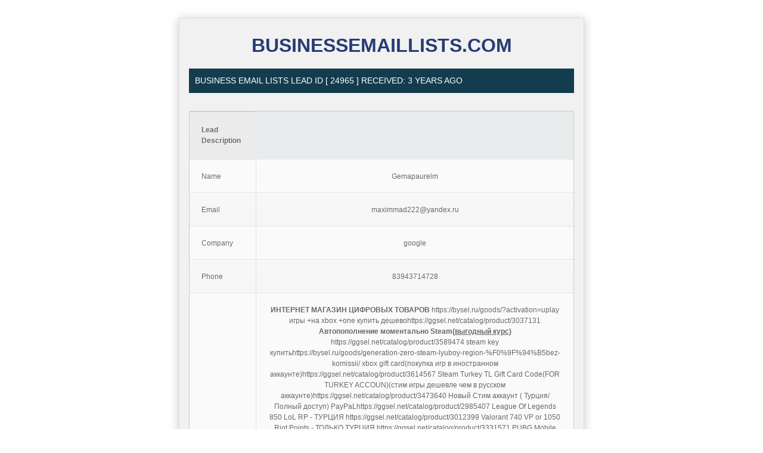

--- FILE ---
content_type: text/html; charset=UTF-8
request_url: https://businessemaillists.com/leads/178-184-78-112
body_size: 4662
content:
<!DOCTYPE html>
<html lang="en">
<head>	

	<meta charset="utf-8">

	<title>Lead Info</title>

	<meta name="description" content="">
  <meta name="robots" content="noindex, nofollow">
	<meta name="viewport" content="width=device-width, initial-scale=1">

	

	<!-- css3-mediaqueries.js and html5shiv for IE less than 9 -->

	<!--[if lt IE 9]>

	<script src="//oss.maxcdn.com/libs/html5shiv/3.7/html5shiv.min.js"></script>

	<script src="//css3-mediaqueries-js.googlecode.com/svn/trunk/css3-mediaqueries.js"></script>

	<![endif]-->	

	

<style>





html {

	font-family: sans-serif;

	-ms-text-size-adjust: 100%;

	-webkit-text-size-adjust: 100%

 }

 

body {margin: 0}

 

article,aside,details,figcaption,figure,footer,header,hgroup,main,nav,section,summary {display: block}

 

audio,canvas,progress,video {display: inline-block;vertical-align:baseline}

 

audio:not([controls]) {display: none;height:0}

 

[hidden],template {display: none}

 

a {background: 0 0}

 

	a:active,a:hover {outline: 0}

 

abbr[title] {border-bottom: 1px dotted}

 

dfn {font-style: italic}

 

h1 {margin: .67em 0}

 

mark {background: #ff0;color:#000}

 

sub,sup {

	font-size: 75%;

	line-height: 0;

	position: relative;

	vertical-align: baseline

 }

 

sup {top: -.5em}

 

sub {bottom: -.25em}

 

img {border: 0}

 

svg:not(:root) {overflow: hidden}

 

figure {margin: 1em 40px}

 

hr {

	-moz-box-sizing: content-box;

	-webkit-box-sizing: content-box;

	box-sizing: content-box;

	height: 0

 }

 

pre {overflow: auto}

 

code,kbd,pre,samp {font-family: monospace,monospace;font-size:1em}







body {background-color: #fff}

 

a {color: #1b579f;text-decoration:none}

 

	a:focus,a:hover {

		color: #10335e;

		text-decoration: underline;

		-webkit-transition: color .1s linear;

		transition: color .1s linear

	 }

 

body {

	color: #545454;

	font-size: 16px;

	font-size: 1rem;

	line-height: 1.5;

	font-family: 'PT Sans','Helvetica Neue',Helvetica,Arial,sans-serif;

	font-weight: 400

 }

 

h1,h2,h3,h4,h5,h6 {

	margin-top: 0;

	margin-bottom: 12px;

	margin-bottom: .75rem;

	font-weight: 400;

	font-family: inherit;

	color: #01b0fc

 }

 

 

 p {

	margin-top: 0;

	margin-bottom: 24px;

	margin-bottom: 1.5rem

 }

 

.lead {

	font-size: 20px;

	font-size: 1.25rem;

	color: #000

 }

 

b,strong {font-weight: 700}

 

small {font-size: 14px;font-size:.875rem}

 

.clearfix:after,.clearfix:before,.l-container:after,.l-container:before {content: " ";display:table}

 

.clearfix:after,.l-container:after {clear: both}

 
 #lead-logo{
font-size:2em;
font-weight:bold;
color:#273C75;
text-transform:uppercase;
}


.l-container {

	-webkit-box-sizing: border-box;

	-moz-box-sizing: border-box;

	box-sizing: border-box;

	margin-right: auto;

	margin-left: auto;

	padding-left: 15px;

	padding-left: .9375rem;

	padding-right: 15px;

	padding-right: .9375rem

 }

 

 @media screen and (min-width:48em) {.l-container}

 

{}

 

@media screen and (min-width:62em) {.l-container}

 

{}

 



#main-leads-container{

padding:0;

padding-top:1.3em;

margin-top:30px;

margin-bottom:50px;

border:1px solid #ddd;

padding-left:1em!important;

padding-right:1em!important;

max-width:680px;



-webkit-box-shadow: 0px 2px 15px 0px rgba(50, 50, 50, 0.27);

-moz-box-shadow:    0px 2px 15px 0px rgba(50, 50, 50, 0.27);

box-shadow:         0px 2px 15px 0px rgba(50, 50, 50, 0.27);

}





.l-container{

background:#f1f1f1;

width:100%;

}



.l-header-a__l img{

width:338px;

margin-left:100px;

}





.left-lead-column{

width:100%;

}





#lead-logo img{

width:100%;

}







.outer {

    overflow: hidden;

}

.center-helper {

    float: left;

    position: relative;

    left: 50%;

}

.inner {

    float: left;

    position: relative;

    left: -50%;

}









.page-title,.lead-contact-info{

position:relative;

width:100%;

font-size:14px;

padding:10px;

margin-top:15px;

margin-bottom:30px;

background:#133C4F;

color:#fff;

text-transform:uppercase;

float:left;

}



.lead-contact-info{

margin-top:20px;

}























table a:link {

	color: #666;

	font-weight: bold;

	text-decoration:none;

}

table a:visited {

	color: #999999;

	font-weight:bold;

	text-decoration:none;

}

table a:active,

table a:hover {

	color: #bd5a35;

	text-decoration:underline;

}

table {

position:relative;

width:100%;

margin-bottom:20px;

	font-family:Arial, Helvetica, sans-serif;

	color:#666;

	font-size:12px;

	text-shadow: 1px 1px 0px #fff;

	background:#eaebec;

	border:#ccc 1px solid;

float:left;

	-moz-border-radius:3px;

	-webkit-border-radius:3px;

	border-radius:3px;



	-moz-box-shadow: 0 1px 2px #d1d1d1;

	-webkit-box-shadow: 0 1px 2px #d1d1d1;

	box-shadow: 0 1px 2px #d1d1d1;

}

table th {

	padding:21px 25px 22px 25px;

	border-top:1px solid #fafafa;

	border-bottom:1px solid #e0e0e0;



	background: #ededed;

	background: -webkit-gradient(linear, left top, left bottom, from(#ededed), to(#ebebeb));

	background: -moz-linear-gradient(top,  #ededed,  #ebebeb);

}

table th:first-child {

	text-align: left;

	padding-left:20px;

}

table tr:first-child th:first-child {

border-top:1px solid #d1d1d1;

	-moz-border-radius-topleft:3px;

	-webkit-border-top-left-radius:3px;

	border-top-left-radius:3px;

}

table tr:first-child th:last-child {



	-moz-border-radius-topright:3px;

	-webkit-border-top-right-radius:3px;

	border-top-right-radius:3px;

}

table tr {

	text-align: center;

	padding-left:20px;

}

table td:first-child {

	text-align: left;

	padding-left:20px;

	border-left: 0;

}

table td {

	padding:18px;

	border-top: 1px solid #ffffff;

	border-bottom:1px solid #e0e0e0;

	border-left: 1px solid #e0e0e0;

	

	background: #fafafa;

	background: -webkit-gradient(linear, left top, left bottom, from(#fbfbfb), to(#fafafa));

	background: -moz-linear-gradient(top,  #fbfbfb,  #fafafa);

}

table tr.even td {

	background: #f6f6f6;

	background: -webkit-gradient(linear, left top, left bottom, from(#f8f8f8), to(#f6f6f6));

	background: -moz-linear-gradient(top,  #f8f8f8,  #f6f6f6);

}

table tr:last-child td {

	border-bottom:0;

}

table tr:last-child td:first-child {

	-moz-border-radius-bottomleft:3px;

	-webkit-border-bottom-left-radius:3px;

	border-bottom-left-radius:3px;

}

table tr:last-child td:last-child {

	-moz-border-radius-bottomright:3px;

	-webkit-border-bottom-right-radius:3px;

	border-bottom-right-radius:3px;

}

table tr:hover td {

	background: #f2f2f2;

	background: -webkit-gradient(linear, left top, left bottom, from(#f2f2f2), to(#f0f0f0));

	background: -moz-linear-gradient(top,  #f2f2f2,  #f0f0f0);	

}

</style>

 

<body>



<div class="l-container" id="main-leads-container">


<div class="outer">
    <div class="center-helper">
        <div class="inner">
<div id="lead-logo">		
			BusinessEmailLists.com
			</div>
        </div>
    </div>




					
<div class="left-lead-column">

         <div id="content-column" class="page">
                                    <div id="post-30268" class="post post-30268 leads type-leads status-publish hentry">
               <div class="post-header">
                  <h1 class="page-title">Business Email Lists Lead ID [
				  24965				  ] Received: 3 years ago</h1>
               </div>
			   
			   
               
			  

<table cellspacing='0'> <!-- cellspacing='0' is important, must stay -->

	<!-- Table Header -->
	<thead>
		<tr>
			<th>Lead Description</th>
		</tr>
	</thead>
	<!-- Table Header -->

	<!-- Table Body -->
	<tbody>

		<tr>
			<td>Name</td>
			<td>Gemapaurelm</td>
		</tr><!-- Table Row -->
	
		<tr class="even">
			<td>Email</td>
			<td>maximmad222@yandex.ru</td>
		</tr>
	
		<tr>
			<td>Company</td>
			<td>google</td>
		</tr>
		
		<tr class="even">
			<td>Phone</td>
			<td>83943714728</td>
		</tr>
	
		<tr>
			<td>Message</td>
			<td><b>ИНТЕРНЕТ МАГАЗИН ЦИФРОВЫХ ТОВАРОВ</b> https://bysel.ru/goods/?activation=uplay 
игры +на xbox +one купить дешевоhttps://ggsel.net/catalog/product/3037131 
<b>Автопополнение моментально Steam(<u>выгодный курс</u>)</b>  https://ggsel.net/catalog/product/3589474 
steam key купитьhttps://bysel.ru/goods/generation-zero-steam-lyuboy-region-%F0%9F%94%B5bez-komissii/ 
xbox gift card(покупка игр в иностранном аккаунте)https://ggsel.net/catalog/product/3614567 
Steam Turkey  TL Gift Card Code(FOR TURKEY ACCOUN)(стим игры дешевле чем в русском аккаунте)https://ggsel.net/catalog/product/3473640 
Новый Стим аккаунт ( Турция/Полный доступ) PayPaLhttps://ggsel.net/catalog/product/2985407 
League Of Legends 850 LoL RP - ТУРЦИЯ https://ggsel.net/catalog/product/3012399 
Valorant 740 VP or 1050 Riot Points - ТОЛЬКО ТУРЦИЯ https://ggsel.net/catalog/product/3331571 
PUBG Mobile 325 UC Unknown Cashhttps://ggsel.net/catalog/product/3430858 
Playstation Network (PSN) 10$(USA)https://ggsel.net/catalog/product/3466036 
iTUNES GIFT CARD - 50 TL(TURKEY) https://ggsel.net/catalog/product/3555721 
Adguard Premium 1ПК(лучший блокировщик рекламы. можно отключить доступ к порно на поисковиках) https://ggsel.net/catalog/product/3046307 
Netflix Турция Подарочный код TL??(VPN постоянно)дешевле чем в других аккаунтах https://ggsel.net/catalog/product/2911572 
RAZER GOLD GIFT CARD 5$ (USD) Global Pin https://ggsel.net/catalog/product/3051315 
Nintendo+https://ggsel.net/catalog/product/3296413 
ключи игр xbox +one купитьhttps://bysel.ru/goods/??-doom-2016-xbox-one-xbox-series-xs-klyuch-??/ 
Автопополнение моментально Steam(вы зачисляете свои средства на свой стим аккаунт,пишите логин)  https://digiseller.market/asp2/pay_options.asp?id_d=3582748 
google gift card купить+https://bysel.ru/goods/??-blizzard-gift-card-??-10-usa-bez-komissii/ 
division 2 купить uplay+https://bysel.ru/goods/the-division-2-ultimate-arenda-akkaunta-uplay-gfn/ 
fifa origin купитьhttps://bysel.ru/goods/fifa-14-origin-ea-app-s-garantiey-?-offline-2/ 
где купить soft+https://bysel.ru/goods/nordvpn-premium-akkaunt-?-garantiya-nord-vpn-??/ 
psn купить в Россииhttps://bysel.ru/goods/kod-??-god-of-war-ragnarok-ps5-psn-ru-rossiya/ 
nintendo mario купить+https://bysel.ru/goods/mario-party-superstars-??-nintendo-switch/ 
<b>Если Нет денег купить что нибудь,устрайивайся на работу и обращайся в HOME BANKE, если хочешь купить машину, приходи в банк HOME BANKE</b> https://hcrd.ru/fTa9a8 
<b>Хочешь добиться чего нибудь, получи кредит в Альфа Банке</b> https://clck.ru/33Pzfy<b>  октрывай свой бизнес, работай на себя(напиши бизнес план)получи дебетную карту </b>https://clck.ru/33Pzd8</td>
		</tr>
		
				<tr class="even">
			<td>Originating Page Inquiry</td>
			<td>
			
							
			</td>
		</tr>

	</tbody>
	<!-- Table Body -->

</table>






			  
            </div>
                                 </div>

		 </div><!-- left column -->
		 
		 



</div>
		 
</body>
</html>